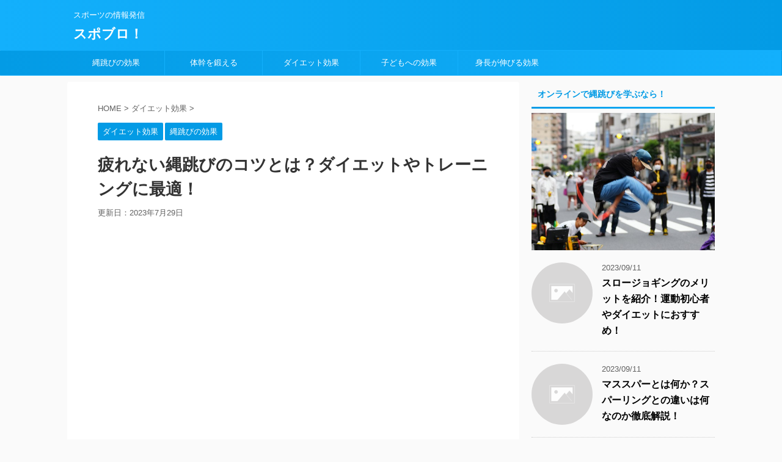

--- FILE ---
content_type: text/html; charset=utf-8
request_url: https://www.google.com/recaptcha/api2/aframe
body_size: 268
content:
<!DOCTYPE HTML><html><head><meta http-equiv="content-type" content="text/html; charset=UTF-8"></head><body><script nonce="GXsvVz7DR_t85PfK78lpqQ">/** Anti-fraud and anti-abuse applications only. See google.com/recaptcha */ try{var clients={'sodar':'https://pagead2.googlesyndication.com/pagead/sodar?'};window.addEventListener("message",function(a){try{if(a.source===window.parent){var b=JSON.parse(a.data);var c=clients[b['id']];if(c){var d=document.createElement('img');d.src=c+b['params']+'&rc='+(localStorage.getItem("rc::a")?sessionStorage.getItem("rc::b"):"");window.document.body.appendChild(d);sessionStorage.setItem("rc::e",parseInt(sessionStorage.getItem("rc::e")||0)+1);localStorage.setItem("rc::h",'1768570748654');}}}catch(b){}});window.parent.postMessage("_grecaptcha_ready", "*");}catch(b){}</script></body></html>

--- FILE ---
content_type: text/plain
request_url: https://www.google-analytics.com/j/collect?v=1&_v=j102&a=598885279&t=pageview&_s=1&dl=https%3A%2F%2Fnawatobikouka.info%2Ftukarenai%2F&ul=en-us%40posix&dt=%E7%96%B2%E3%82%8C%E3%81%AA%E3%81%84%E7%B8%84%E8%B7%B3%E3%81%B3%E3%81%AE%E3%82%B3%E3%83%84%E3%81%A8%E3%81%AF%EF%BC%9F%E3%83%80%E3%82%A4%E3%82%A8%E3%83%83%E3%83%88%E3%82%84%E3%83%88%E3%83%AC%E3%83%BC%E3%83%8B%E3%83%B3%E3%82%B0%E3%81%AB%E6%9C%80%E9%81%A9%EF%BC%81%20%7C%20%E3%82%B9%E3%83%9D%E3%83%96%E3%83%AD%EF%BC%81&sr=1280x720&vp=1280x720&_u=IEBAAEABAAAAACAAI~&jid=1352768729&gjid=1999802631&cid=2077111468.1768570745&tid=UA-73362067-22&_gid=399899836.1768570745&_r=1&_slc=1&z=1309872189
body_size: -451
content:
2,cG-75KZT3CRH2